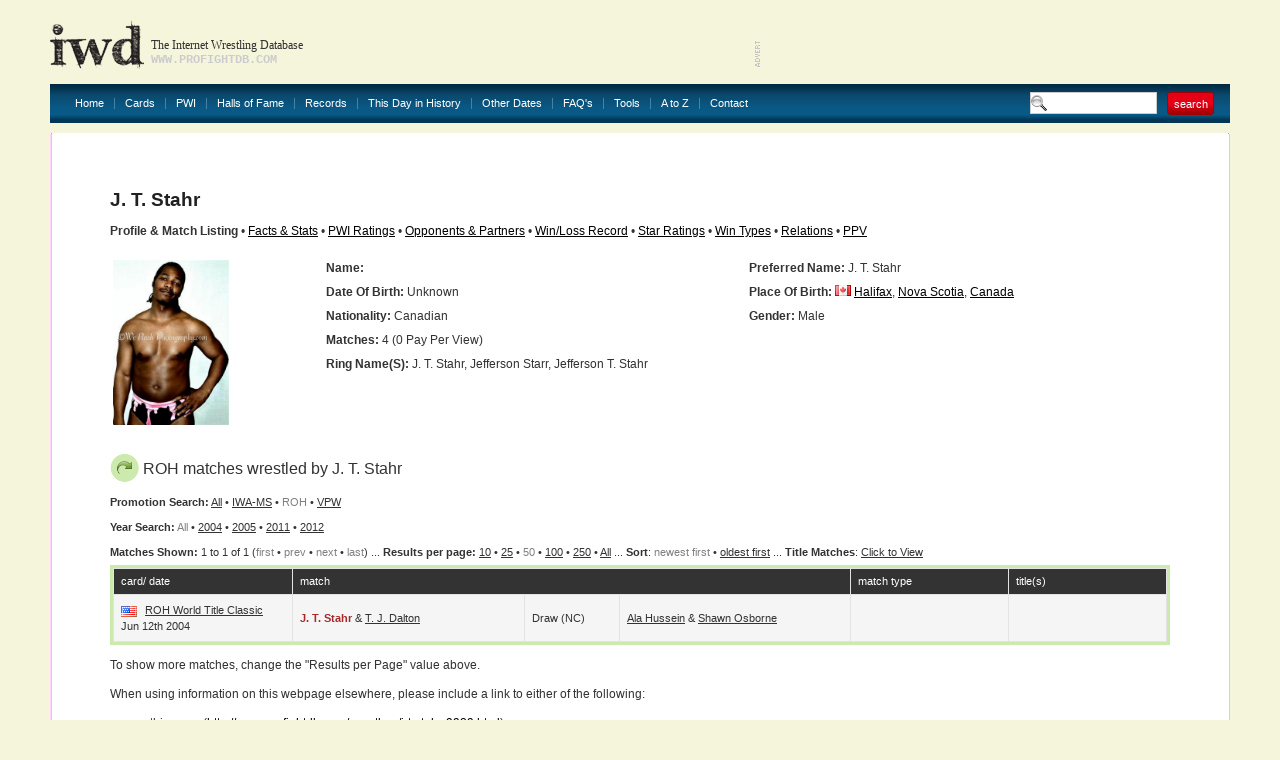

--- FILE ---
content_type: text/html
request_url: http://www.profightdb.com/wrestlers/j-t-stahr-9989.html?prom_id=17&
body_size: 12231
content:
<!DOCTYPE html PUBLIC "-//W3C//DTD XHTML 1.0 Transitional//EN" "http://www.w3.org/TR/xhtml1/DTD/xhtml1-transitional.dtd">
<html xmlns="http://www.w3.org/1999/xhtml">
<head>
<meta http-equiv="Content-Type" content="text/html; charset=UTF-8" />
<meta name="verify-v1" content="rs5ARNzFcIaZIuOvV2D8+jrVX6lvYx81JMaXibOA/TU=" />
<meta name="msvalidate.01" content="12FA92E57C225DA0B513F83E5398534E" />
<meta name="y_key" content="fff7ab8e0db21f0c" />
<meta name="verify_w" content="d93cd1de54593e24588ff3b9dc2eb628" />
<title>J. T. Stahr: Profile &amp; Match Listing - Internet Wrestling Database (IWD)</title>
<meta name="keywords" content="pro wrestling, wrestling database, J. T. Stahr" />
<meta name="description" content="Discover information about J. T. Stahr and view their match history at the Internet Wrestling Database" />

<!-- Begin Cookie Consent plugin by Silktide - http://silktide.com/cookieconsent -->
<script type="text/javascript">
    window.cookieconsent_options = {"message":"IWD uses cookies to ensure you get the best experience on our website","dismiss":"Got it!","learnMore":"More info","link":null,"theme":"light-bottom"};
</script>

<script type="text/javascript" src="//s3.amazonaws.com/cc.silktide.com/cookieconsent.latest.min.js"></script>
<!-- End Cookie Consent plugin -->

<script language="JavaScript" type="text/javascript">

// document.write('Your settings are ' + screen.width + ' x ' + screen.height + '');
if (screen.width >= 1600) {
document.write('<link rel="stylesheet" type="text/css" href="/css/style-1600.css"/>');
} else if (screen.width >= 1440) {
document.write('<link rel="stylesheet" type="text/css" href="/css/style-1440.css"/>');
} else if (screen.width >= 1280) {
document.write('<link rel="stylesheet" type="text/css" href="/css/style-1280.css"/>');
} else  {
document.write('<link rel="stylesheet" type="text/css" href="/css/style.css"/>');
}
//  End -->
</script>

<link rel="stylesheet" href="/css/sIFR-screen.css" type="text/css" media="screen" />
<link rel="stylesheet" href="/css/sIFR-print.css" type="text/css" media="print" />
<script type="text/javascript" src="/swf/sifr/sifr.js"></script>
<script type="text/javascript" src="/common/functions.js"></script>
<!--[if IE 6]>
	<script type="text/javascript" src="/css/unitpngfix/unitpngfix.js"></script>
	<style type="text/css" media="screen">
      body {behavior: url(/css/csshover.htc);} 
   </style>
<![endif]-->
</head>
<body>
<div class="top-wrapper">
	<div class="wrapper">
		<div class="header">
			<a href="/" class="logo"></a>
			<div class="slogan">
				<div class="heading">The Internet Wrestling Database</div>
				<div class="url">www.profightdb.com</div>
			</div>
			<div class="adverts">
<script async src="https://pagead2.googlesyndication.com/pagead/js/adsbygoogle.js"></script>
<ins class="adsbygoogle"
     style="display:inline-block;width:468px;height:60px"
     data-ad-client="ca-pub-4529850940040690"
     data-ad-slot="8256635754"></ins>
<script>
     (adsbygoogle = window.adsbygoogle || []).push({});
</script>			</div>
		</div>
		<div class="nav"><ul><li><a href="/">Home</a></li><li><a href="/cards/pg1-no.html">Cards</a></li><li><a href="/pwi-500/2020.html">PWI</a><ul><li><a href="/pwi-500/2021.html">PWI 500</a></li><li><a href="/pwi-female-50/2021.html">PWI Female 50/100/150</a></li><li><a href="/pwi-monthly-index.html">PWI Monthly Ratings</a></li><li><a href="/pwi-cover-history.html">PWI Cover History</a></li></li></ul></li><li><a href="/halls-of-fame.html">Halls of Fame</a></li><li><a href="/records.html">Records</a></li><li><a href="/this-day-in-history.html">This Day in History</a></li><li><a href="/date-search.php">Other Dates</a><ul><li><a href="/date-search.html">Date Search</a></li><li><a href="/year-search.html?year=2022">Year Search</a></li></ul></li><li><a href="/faq.html">FAQ's</a></li><li><a href="/rss.xml">Tools</a><ul><li><a href="/rss.xml">Official RSS Feed</a></li><li><a href="/link-to-us.html">Link To Us</a></li></ul></li><li><a href="/atoz.html">A to Z</a></li><li><a href="/contact-form.html" class="last">Contact</a></li></ul>
			<form class="search-box" action="/search.html" method="get"><input type="text" name="search-term" value="" /><input type="submit" name="submit" value="search" class="red-button"/></form>
		</div>
		<div class="content-wrapper">
			<div class="ct"></div><div class="content">
	<div class="top">
	<div class="left" ></div>
	<form class="right" action="/" method="post">
			</form>
	<div class="clear"></div>
</div>	<div><script type="text/javascript" src="/common/popup.js"></script>
<h1>
	J. T. Stahr</h1>
<b>Profile &amp; Match Listing</b> &#149; <a href="/facts-and-stats/j-t-stahr-9989.html">Facts &amp; Stats</a> &#149; <a href="/pwi/j-t-stahr-9989.html">PWI Ratings</a> &#149; <a href="/wrestler_search/j-t-stahr-9989.html">Opponents &amp; Partners</a> &#149; <a href="/winlossrecord/j-t-stahr-9989.html">Win/Loss Record</a> &#149; <a href="/wrestler-star-ratings/j-t-stahr-9989.html">Star Ratings</a> &#149; <a href="/wrestler-win-types/j-t-stahr-9989.html">Win Types</a> &#149; <a href="/relations/j-t-stahr-9989.html">Relations</a> &#149; <a href="/wrestler-ppv/j-t-stahr-9989.html">PPV</a>
<br/>&nbsp;
<table border="0" class="nowrap" width="100%">
	<tr>
		<td rowspan="7" width="20%">
			<div class="image-style">
				<a href='http://www.profightdb.com/img/wrestlers/thumbs-600/9330bf16bbjefferson-t.-stahr.jpg' onclick="popup('http://www.profightdb.com/img/wrestlers/thumbs-600/9330bf16bbjefferson-t.-stahr.jpg', 600, 857); return false;"><img src='/img/wrestlers/thumbs-600/9330bf16bbjefferson-t.-stahr.jpg' alt='J. T. Stahr' height='165'/></a></div></td><td width="40%" valign="top"><strong>Name:</strong>    </td><td width="40%" valign="top"><strong>Preferred Name:</strong> J. T. Stahr</td></tr><tr><td valign="top"><strong>Date Of Birth:</strong> Unknown</td><td valign="top" style="white-space:normal"><strong>Place of Birth:</strong> <img src='/img/flags/ca.gif' alt='Canada' width='16' height='11' /> <a href='/locations/canada/nova-scotia/halifax-202.html'>Halifax</a>, <a href='/locations/canada/nova-scotia-58.html'>Nova Scotia</a>, <a href='/locations/canada-3.html'>Canada</a></td></tr><tr><td valign="top"><strong>Nationality:</strong> Canadian</td><td valign="top"><strong>Gender:</strong> Male</td></tr><tr><td colspan="2" valign="top"><strong>Matches:</strong> 4 (0 Pay Per View)</td></tr><tr><td colspan="2" valign="top"><strong>Ring Name(s):</strong> J. T. Stahr, Jefferson Starr, Jefferson T. Stahr</td></tr>
<tr><td colspan='2'>&nbsp;</td></tr><tr><td colspan='2' valign='top'>&nbsp;</td></tr></table><div class="table green"><h2><img src="/img/arrow.png" alt="star"/>ROH matches wrestled by J. T. Stahr</h2><b>Promotion Search:</b> <a href="/wrestlers/j-t-stahr-9989.html">All</a> &#149; <a href="/wrestlers/j-t-stahr-9989.html?prom_id=34">IWA-MS</a>  &#149; <font color="gray">ROH</font>  &#149; <a href="/wrestlers/j-t-stahr-9989.html?prom_id=121">VPW</a> <br/><b>Year Search:</b> <font color="gray">All</font>  &#149; <a href="/wrestlers/j-t-stahr-9989.html?prom_id=17&year=2004">2004</a> &#149; <a href="/wrestlers/j-t-stahr-9989.html?prom_id=17&year=2005">2005</a> &#149; <a href="/wrestlers/j-t-stahr-9989.html?prom_id=17&year=2011">2011</a> &#149; <a href="/wrestlers/j-t-stahr-9989.html?prom_id=17&year=2012">2012</a><br/><b>Matches Shown: </b> 1 to 1 of 1 (<font color="gray">first</font> &#149; <font color="gray">prev</font> &#149; <font color="gray">next</font> &#149; <font color="gray">last</font>) ... <b>Results per page:</b> <a href="/wrestlers/j-t-stahr-9989.html?prom_id=17&amp;res=10">10</a> &#149; <a href="/wrestlers/j-t-stahr-9989.html?prom_id=17&amp;res=25">25</a> &#149; <font color="gray">50</font> &#149; <a href="/wrestlers/j-t-stahr-9989.html?prom_id=17&amp;res=100">100</a> &#149; <a href="/wrestlers/j-t-stahr-9989.html?prom_id=17&amp;res=250">250</a> &#149; <a href="/wrestlers/j-t-stahr-9989.html?prom_id=17&amp;res=5000">All</a> ... <b>Sort</b>: <font color='gray'>newest first</font> &#149; <a href="/wrestlers/j-t-stahr-9989.html??prom_id=17&amp;sort=rev">oldest first</a> ... <b>Title Matches</b>: <script type="text/javascript">
function toggle(obj) {
          var obj=document.getElementById(obj);
          if (obj.style.display == "block") obj.style.display = "none";
          else obj.style.display = "block";
}
</script>
<a href="javascript: void(0);" onClick="toggle('q1')">Click to View</a>
<div id="q1" style="display:none;">
<table><tr><td valign="top">
<a href='/wrestlers/j-t-stahr-9989.html?prom_id=17&amp;title=432'>VPW/APW Unified Tag Team Titles</a><br/></td></tr></table></div>

<br /><div class="table-wrapper"><table cellpadding="0" cellspacing="1"><tr class="head"><th width="17%">card/ date</th><th colspan="3">match</th><th width="15%">match type</th><th width="15%">title(s)</th></tr><tr class="chequered"><td><img src="/img/flags/us.gif" alt="United States"/> <a href="/cards/roh/world-title-classic-682.html">ROH World Title Classic</a><br/>Jun 12th 2004</td><td width="22%"><strong><font color='brown'>J. T. Stahr</font></strong> &amp; <a href="/wrestlers/t-j-dalton-1830.html">T. J. Dalton</a></td><td width="9%">draw (NC)</td><td width="22%"><a href="/wrestlers/ala-hussein-1831.html">Ala Hussein</a> &amp; <a href="/wrestlers/shawn-osbourne-1832.html">Shawn Osborne</a></td><td></td><td></td></tr></table></div></div> <!-- end of table --><p />To show more matches, change the "Results per Page" value above.<p/>When using information on this webpage elsewhere, please include a link to either of the following:<ul><li>this page (<a href="http://www.profightdb.com/wrestlers/j-t-stahr-9989.html">http://www.profightdb.com/wrestlers/j-t-stahr-9989.html</a>)</li><li>the Internet Wrestling Database homepage (<a href="http://www.profightdb.com">www.profightdb.com</a>)</li></ul>Thanks!	</div><!-- end of Right Content -->
<div class="advert">
<script async src="//pagead2.googlesyndication.com/pagead/js/adsbygoogle.js"></script>
<!-- 728x90, created 1/10/09 -->
<ins class="adsbygoogle"
     style="display:inline-block;width:728px;height:90px"
     data-ad-client="ca-pub-4529850940040690"
     data-ad-slot="0620977642"></ins>
<script>
(adsbygoogle = window.adsbygoogle || []).push({});
</script></div>
<p></p></div><p></p></div><!-- end of Content -->
			<div class="cb"></div>
		</div>
		<div class="footer" align="center">
			<a href="/">Home</a> | <a href="/cards/pg1-no.html">Cards</a> | <a href="/pwi-500/2021.html">PWI500</a> | <a href="/halls-of-fame.html">Halls of Fame</a> | <a href="/this-day-in-history.html">This Day in History</a> | <a href="/date-search.html">Other Dates</a> | <a href="/faq.html">FAQ's</a> | <a href="/rss.xml">Official RSS Feed</a> | <a href="/link-to-us.html">Link To Us</a>
			<div>
				<b> &copy; 2008-2022 Internet Wrestling Database (IWD)&nbsp; | <a href="/tos.html">Terms and Conditions</a> | </b>

<b><a href = "">PWI Magazine</a></b> 

<b> | <a href="/contact-form.html">Contact</a></b>
			</div>
		</div>
	</div>
<script type="text/javascript">
	if(typeof sIFR == "function")
	{
		sIFR.replaceElement(named({sSelector:"body .slogan .heading", sFlashSrc:"/swf/trajanpro-bold.swf", sColor:"#333333", sLinkColor:"#333333", sHoverColor:"#333333", nPaddingTop:0, nPaddingBottom:0, sWmode: "transparent", sFlashVars:"textalign=left"}));
		sIFR.replaceElement(named({sSelector:"body .slogan .url", sFlashSrc:"/swf/trajanpro-regular.swf", sColor:"#cccccc", sLinkColor:"#cccccc", sHoverColor:"#cccccc", nPaddingTop:0, nPaddingBottom:0, sWmode: "transparent", sFlashVars:"textalign=left"}));
	}
</script>
<script type="text/javascript">
var gaJsHost = (("https:" == document.location.protocol) ? "https://ssl." : "http://www.");
document.write(unescape("%3Cscript src='" + gaJsHost + "google-analytics.com/ga.js' type='text/javascript'%3E%3C/script%3E"));
</script>
<script type="text/javascript">
try {
var pageTracker = _gat._getTracker("UA-9803875-1");
pageTracker._trackPageview();
} catch(err) {}</script>
</body>
</html>


--- FILE ---
content_type: text/html; charset=utf-8
request_url: https://www.google.com/recaptcha/api2/aframe
body_size: 262
content:
<!DOCTYPE HTML><html><head><meta http-equiv="content-type" content="text/html; charset=UTF-8"></head><body><script nonce="VafyYdt08_snmvCrhiyamg">/** Anti-fraud and anti-abuse applications only. See google.com/recaptcha */ try{var clients={'sodar':'https://pagead2.googlesyndication.com/pagead/sodar?'};window.addEventListener("message",function(a){try{if(a.source===window.parent){var b=JSON.parse(a.data);var c=clients[b['id']];if(c){var d=document.createElement('img');d.src=c+b['params']+'&rc='+(localStorage.getItem("rc::a")?sessionStorage.getItem("rc::b"):"");window.document.body.appendChild(d);sessionStorage.setItem("rc::e",parseInt(sessionStorage.getItem("rc::e")||0)+1);localStorage.setItem("rc::h",'1768980971829');}}}catch(b){}});window.parent.postMessage("_grecaptcha_ready", "*");}catch(b){}</script></body></html>